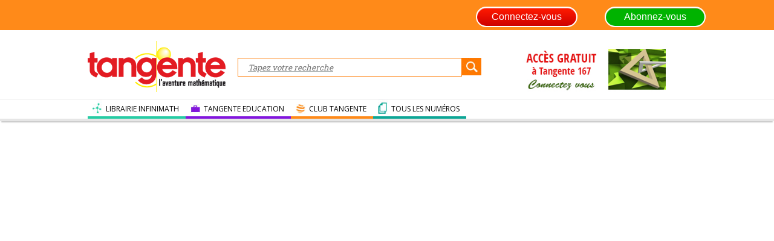

--- FILE ---
content_type: text/html; charset=UTF-8
request_url: https://tangentemag.com/note_de_lecture.php?id=464
body_size: 4937
content:


<!DOCTYPE HTML>
<html lang="fr">
	<head>
	  <meta charset="utf-8">
	  <title>Tangente Mag</title>
	  <link rel="stylesheet" href="style/style.css" type="text/css"/>
	  <link rel="stylesheet" href="style/style_index.css" type="text/css"/>
    <link rel="shortcut icon" type="image/x-icon" href="images/TG.ico" />
    <!-- popup identification-->
    <script type="text/javascript" src="js/jquery-1.11.0.min.js"></script>
    <script type="text/javascript" src="js/jquery.leanModal.min.js"></script>
    <link rel="stylesheet" href="https://netdna.bootstrapcdn.com/font-awesome/4.0.3/css/font-awesome.min.css" />
    <!-- --> 
    
	  <link href='https://fonts.googleapis.com/css?family=Roboto+Slab' rel='stylesheet' type='text/css'>
		<link href='https://fonts.googleapis.com/css?family=Open+Sans:400,600,700' rel='stylesheet' type='text/css'>
		<link href='https://fonts.googleapis.com/css?family=Fjalla+One' rel='stylesheet' type='text/css'>
    
    <link href='https://latex.oncodecogs.com/css/equation-embed.css' rel='stylesheet' type='text/css'>
		<script src="https://latex.oncodecogs.com/js/eq_config.js"></script>
		<script src="https://latex.oncodecogs.com/js/eq_editor-lite-19.js"> </script>
    
    
    <script src="https://code.jquery.com/jquery-1.11.3.min.js"></script>     
    <script type="text/javascript" src="js/header.js"></script>
    <script type="text/javascript" src="js/modernizr.custom.js"></script>
    <script type="text/javascript" src="js/classie.js"></script>
    <script type="text/javascript" src="js/jssor.slider.js"></script>
    <script type="text/javascript" src="js/jssor.core.js"></script>
    <script type="text/javascript" src="js/jssor.utils.js"></script>
    <script type="text/javascript" src="js/load_five_more.js"></script>
    <SCRIPT LANGUAGE=Javascript SRC="js/sorttable.js"> </SCRIPT>
        
    <script src="https://polyfill.io/v3/polyfill.min.js?features=es6"></script>
<script id="MathJax-script" async src="https://cdn.jsdelivr.net/npm/mathjax@3/es5/tex-mml-chtml.js"></script>    
        
    <!-- Facebook Pixel Code  Stéphane Cohen 05/05/2020-->
    <script>
    !function(f,b,e,v,n,t,s)
    {if(f.fbq)return;n=f.fbq=function(){n.callMethod?
    n.callMethod.apply(n,arguments):n.queue.push(arguments)};
    if(!f._fbq)f._fbq=n;n.push=n;n.loaded=!0;n.version='2.0';
    n.queue=[];t=b.createElement(e);t.async=!0;
    t.src=v;s=b.getElementsByTagName(e)[0];
    s.parentNode.insertBefore(t,s)}(window,document,'script',
    'https://connect.facebook.net/en_US/fbevents.js');
     
    fbq('init', '228785235227950');
    fbq('track', 'PageView');
    </script>
    <noscript>
    <img height="1" width="1"
    src="https://www.facebook.com/tr?id=228785235227950&ev=PageView
    &noscript=1"/>
    </noscript>
    <!-- End Facebook Pixel Code -->
    
    <!-- Google Analytics ajout 23/08/2023 -->
    <!-- Google tag (gtag.js) --> 
    <script async src="https://www.googletagmanager.com/gtag/js?id=G-XZGJ9NNSHV"></script> 
    <script> 
        window.dataLayer = window.dataLayer || []; 
        function gtag(){dataLayer.push(arguments);} 
        gtag('js', new Date()); gtag('config', 'G-XZGJ9NNSHV'); 
    </script>
    
    <!-- Fin google Analytics -->
	</head>
	<body>      
  <script>
	$(function(){
	 var shrinkHeader = 100;
	  $(window).scroll(function() {
	    var scroll = getCurrentScroll();
	      if (scroll >= shrinkHeader ) {
	           $('.searchHeader').addClass('shrink'); 
	           document.getElementById("connection").className= "logoTangenteScroll";            
	           document.getElementById("headerSearchBar").className= "searchHeaderFormScroll";
             document.getElementById("aboId").className="hidden";                          
	           document.getElementById("formuleWeb").className= "";                                         
	           document.getElementById("navFull").className= "hidden";             
	           document.getElementById("headerNav").className= "";
             document.getElementById("searchButId").className= "searchButScroll";
             
          }
	        else {
	           $('.searchHeader').removeClass('shrink');
             document.getElementById("connection").className= "";	                          
	           document.getElementById("headerSearchBar").className= "searchHeaderForm";
             document.getElementById("aboId").className="aboNormal"; 	                          
             document.getElementById("formuleWeb").className= "webFormule";                                       
	           document.getElementById("navFull").className= "";              
	           document.getElementById("headerNav").className= "hidden";
             document.getElementById("searchButId").className= "searchBut";
                            
	        }
	  });
	function getCurrentScroll() {
	    return window.pageYOffset;
	    }
	});
  
  function afficher_cacher(id)
  {      
        if(document.getElementById(id).style.visibility=="hidden")
        {
                document.getElementById(id).style.visibility="visible";
                document.getElementById("idCompteButton").className = "compteButtonSelected";
                document.getElementById("idVosArticles").className = "vosArticlesSelected";
        }
        else
        {
                document.getElementById(id).style.visibility="hidden";
                document.getElementById("idCompteButton").className = "compteButton";
                document.getElementById("idVosArticles").className = "vosArticles";
        }
        //return true;
  }
</script>


 <!-- popup identification-->
  <script type="text/javascript">
	//$("#modal_trigger").leanModal({top : 20, overlay : 0.6, closeButton: ".modal_close" });
  $(function(){
        $("#modal_trigger").click(function(){  //Ouvrir la fenetre de connexion avec lien inscription
            $("#modal").css("display", "block");
            return false; 
        });
        
        $("#modal_abo").click(function(){   //Ouvrir la fenetre de connexion avec lien abonnement
            $("#modalabo").css("display", "block");
            return false; 
        });
        
        $("#modal_cnx").click(function(){   //Ouvrir la fenetre de connexion avec lien inscription
            $("#modal").css("display", "block");
            return false; 
        });
              
                              
        $("#modal_close").click(function(){  // fermer la fenêtre de connexion avec lien inscription
            $("#modal").css("display", "none");
            return false; 
        });
        
        $("#modalclose").click(function(){  // fermer la fenêtre de connexion avec lien abonnement
            $("#modalabo").css("display", "none");
            return false; 
        });
        
  });

</script>

<!-- script pour facebook connect  -->

<script>
  // This is called with the results from from FB.getLoginStatus().
  function statusChangeCallback(response) {
    console.log('statusChangeCallback');
    console.log(response);    
    if (response.status === 'connected') {     //Connecté on apelle testAPI      
      RecapAPI();  
    } else if (response.status === 'not_authorized') {
      // The person is logged into Facebook, but not your app.
      document.getElementById('status').innerHTML = 'Please log ' +
        'into this app.';
    } else {
      
      document.getElementById('status').innerHTML = 'Please log ' +
        'into Facebook.';
    }
  }
 
  function checkLoginState() {
    FB.getLoginStatus(function(response) {
      statusChangeCallback(response);
    });
  }

  window.fbAsyncInit = function() {
  FB.init({
    appId      : '1043901595707928',
    cookie     : true,  // enable cookies to allow the server to access 
                        // the session
    xfbml      : true,  // parse social plugins on this page
    version    : 'v2.8' // use graph api version 2.8
  });
  
  FB.getLoginStatus(function(response) {
    statusChangeCallback(response);
  });

  };

  // Load the SDK asynchronously
  (function(d, s, id) {
    var js, fjs = d.getElementsByTagName(s)[0];
    if (d.getElementById(id)) return;
    js = d.createElement(s); js.id = id;
    js.src = "//connect.facebook.net/fr_FR/sdk.js";
    fjs.parentNode.insertBefore(js, fjs);
  }(document, 'script', 'facebook-jssdk'));

  // Here we run a very simple test of the Graph API after login is
  // successful.  See statusChangeCallback() for when this call is made.
  //document.getElementById('status').value =response.email + '&&' + response.first_name + '&&' + response.last_name + '&&' + response.gender;
            
  function RecapAPI() {
    FB.api('/me', {fields: 'name,email, last_name, first_name, gender'},function(response) {
            document.getElementById('email_status').value =response.email;
            document.getElementById('nom_status').value =response.first_name; 
            document.getElementById('prenom_status').value =response.last_name; 
            document.getElementById('genre_status').value =response.gender; 
                      
    });    
  }
  
  function validerForm(){                  
            document.monFormulaire.submit();                
  }
  
  function verif(){
  
        document.reload();
        if(document.getElementById('status').value == ''){
                alert('bouh !');
              return false;
        }else return true;
  }


</script>

<!-- fin script pour facebook connect -->

<script src="https://code.jquery.com/jquery-1.10.2.js"></script> 
 <header id="headerprincipal">  
  
                                         
	<div id="connection" style="background-color:#ff8a19;"> 
     
		<div class="divCenter">	                                                                                            <!--$lien_abo_com-->
             <a id="lienlogo" href="index.php"> </a>
             <div style="float:right;margin:0px 15px 0 15px; font-weight:bold; width:150px;" class=""><a href="https://infinimath.com/librairie/abonnement-tangente-mag.php" target="_blank" ><input type="button" value="Abonnez-vous"  data-rel="popup1" class="ButtonAbonnez" /></a></div> 
                            <!--<a href="#" Onclick="window.open('https://twitter.com/clubtangente','Connexion_twitter','menubar=no, scrollbars=no, top=50, left=150, width=850, height=600')"><img style="float:right; width:40px; margin:-7px 10px 0 10px;" src="images/twitter_picto.png" title="Suivez-nous sur twitter" alt="picto twitter" /></a>
                            <a href="#" Onclick="window.open('https://www.facebook.com/TangenteMag/','Connexion_twitter','menubar=no, scrollbars=no, top=50, left=150, width=850, height=600')"><img style="float:right; width:40px; margin:-7px 10px 0 20px;" src="images/fcb_picto.png" title="Retrouvez-nous sur facebook" alt="picto facebook" /></a>-->
                            		
			<!-- <div id="sessionMenu"> -->
            
                <a id="modal_trigger" href="#modal" class="btn"><input type="button" value="Connectez-vous"  data-rel="popup1" class="ButtonConnexion" /></a></div>                
                <div id="modal" class="popupContainer" style="display:none;">
                    		<header class="popupHeader">
                          			<span class="header_title">Connexion</span>
                          			<span class="modal_close" id="modal_close"><i class="fa fa-times"></i></span>
                    		</header>                    		
                    		<section class="popupBody">                    			
                            		<div class="user_login">                                          
                                  				<form action="connexion.php" method="POST" name="monFormulaire"  id="monForm" >                                          					
                                                  <p><label> Votre email</label> <input name="email" type="text" value=""  /></p>
                                             			<p><br /><label>Mot de passe</label> <input name="mdp" type="password" /><br /></p> 
                                                   <input type="hidden" name="email_fb" id="email_status" size="40"/>  
                                                   <input type="hidden" name="nom_fb" id="nom_status" size="40"/>
                                                   <input type="hidden" name="prenom_fb" id="prenom_status" size="40"/>  
                                                   <input type="hidden" name="genre_fb" id="genre_status" size="40"/>                                                
                                                  <div class="div_valider"><input type="submit" id="btn_sbm" name="Connexion" value="Valider" class="btn_red"></div>
                                                  <div class="div_mdp">Vous avez oublié votre mot de passe ? <br /> <a href="motdepasseoublie.php" style="color:#cc0000; text-decoration:none;">Cliquez ici</a> pour le récupérer.</a></div><br / >
                                          </form>  
                                          <!-- Bouton fbk connect --                                                         
                                                       <fb:login-button scope="public_profile,email" id="fb_btn" data-size="xlarge" style="margin-left: 80px;" onlogin="checkLoginState();validerForm();">
                                                               <input type="submit" name="ok" id="btn_ok" />
                                                       </fb:login-button>
                                                                                                                                                                 
                                         <!-- ** Bouton fbk connect ** -->
                                                  
                                        <br /><br /><div class="div_valider"><a href="verif_mail.php" id="" class="btn_green" style="text-decoration:none;"><span style="font-size:17px">Pas encore inscrit ?</span> 
                                        <br /><span style="font-size:14px;">Créez votre compte</span></a></div>
                                      	<br /> <br /> 
                                                                                                  
                           		</div>                          
                        </section>
            	  </div>                                                                      				
             
                <div id="modalabo" class="popupContainer" style="display:none;">
                    		<header class="popupHeader">
                          			<span class="header_title">réservé aux abonnés</span>
                          			<span class="modal_close" id="modalclose"><i class="fa fa-times"></i></span>
                    		</header>                    		
                    		<section class="popupBody">                    			
                            		<div class="user_login">                                
                                  				<form action="connexion.php" method="POST">    
                                                                                                          <div style="text-align:center; margin:-30px 0 20px 0; font-size:20px; font-weight:bold; color:#CC0000;">Connectez-vous</div>
                                                        <p><label> Votre email</label> <input style="display: block;width: 290px;border-radius: 15px; margin-left: 15px; border: 1px solid #DDD;height: 30px;" name="email" type="email" value=""  /></p>
                                              					<p><br /><label>Mot de passe</label> <input name="mdp" type="password" /><br /></p>
                                                        <div class="div_valider"><input type="submit" name="Connexion" value="Valider" class="btn_red"></div>
                                                        <div class="div_mdp">Vous avez oublié votre mot de passe ? <br /> <a href="mdp_oublie.php" style="color:#cc0000; text-decoration:none;">Cliquez ici</a> pour le récupérer.</a></div><br / >
                                                                                        						<br /><div  class="div_valider" ><a href="https://infinimath.com/librairie/abonnement-tangente-mag.php#abo_ind" target="_blank" class="btn_green" style="text-decoration:none;"><span style="font-size:17px">Pas encore abonné ?</span> <br /><span style="font-size:14px;">Abonnez-vous  </span></a></div>
                                      						<br /> 
                                                                                                              <p style="margin:0 0 15px 150px;"> ou </p>
                                                            <div  class="div_valider" ><a href="https://infinimath.com/librairie/descriptif_livre.php?type=magazines&theme=7&soustheme=22&ref=1810" target="_blank" class="btn_green" style="text-decoration:none;"><span style="font-size:17px">Achetez ce numéro</span> </a></div><br />
                                                                                           				
                                  				</form>				     
                            		</div>                          
                        </section>
            	  </div>
			<!--</div>-->
		<!--</div>-->
	</div>
  <div>
    <div class="divCenter">
      <ul id="compteMenu" style="visibility:hidden;">
        <li><a href="mes_informations.php">Mes informations</a></li>        
        <li><a href="deconnexion.php">Déconnexion</a></li>
      </ul>
    </div>
  </div>
	<div class="searchHeader">
		<div class="divCenter">
			<a id="logoId" class="logoTangente" href="index.php"></a>			
			<form method="POST" action="recherche_articles.php" id="headerSearchBar" class="searchHeaderForm">
				<input type="text" name="searchBar" placeholder="Tapez votre recherche" onFocus="javascript:this.value=''" value=""">				
        <input type="submit" name="rechercher" value="" id="searchButId" class="searchBut" />     
			</form>
			<div id="aboId" class="aboNormal" style="float:left; "><a href='numero.php?id=121'><img src="images/abotest3.jpg" /></a></div>     
		</div> 
	</div>
	<nav id="navFull" class="">
		<div class="divCenter">
			<ul>        
        <a href="https://www.librairie-infinimath.com/" target=_blank><li class="navButtonText" id="passerellesButton"><p>LIBRAIRIE  INFINIMATH</p></li></a>
        <a href="https://www.tangente-education.com" target=_blank><li class="navButtonText" id="dossiersButton"><p>TANGENTE EDUCATION</p></li></a>
        <a href="https://www.tropheestangente.com/Club.php" target=_blank><li  class="navButtonText" id="savoirsButton"><p>CLUB TANGENTE</p></li></a>
        <a href="accueil_numeros2.php" ><li class="navButtonText" id="numerosButton"><p>TOUS LES NUMÉROS</p></li></a>        
			</ul>
		</div>
	</nav>       
  </header>      
  
	


--- FILE ---
content_type: text/css
request_url: https://tangentemag.com/style/style.css
body_size: 11490
content:
@charset "UTF-8";
/* CSS Document */
* {
	padding: 0;
	margin: 0;                                              
}      



/******************* Couleurs articles 04/02/2020 ********************/
.titreDefaut{color: #e58518;} /**/
.intertitreDefaut{color : #7b1d18; text-align:left;} /**/
.legendeDefaut{color : #7b1d18; text-align:center;font-weight:bold;}
.liensDefaut{color :  #7b1d18; cursor:pointer;} /**/
.encadreDefaut{background-color : #ffc535; padding:10px;}

.titreActions{color: #993399;} /**/
.intertitreActions{color : #003399; text-align:left;} /**/
.legendeActions{color : #993399; text-align:center;font-weight:bold;}
.liensActions{color :  #cc0066; cursor:pointer;} /**/
.encadreActions{background-color : #f7d7e7; padding:10px;}
                                    
.titrePasserelles{color: #006633;} /**/
.intertitrePasserelles{color : #006666; text-align:left;} /**/
.legendePasserelles{color : #006633; text-align:center;   font-weight:bold;}
.liensPasserelles{color :  #114f2c; cursor:pointer;} /**/
.encadrePasserelles{background-color : #c4f9a9; padding:10px;}

.titreSavoirs{color: #cc9900;} /**/
.intertitreSavoirs{color : #990033; text-align:left;} /**/
.legendeSavoirs{color : #cc6600; text-align:center;   font-weight:bold;}
.liensSavoirs{color :  #ff6633; cursor:pointer;} /**/
.encadreSavoirs{background-color : #FFFCC8; padding:10px;}

.titreHistoires{color:  #0066cc;} /**/
.intertitreHistoires{color : #663366; text-align:left;} /**/
.legendeHistoires{color : #336699; text-align:center;   font-weight:bold;}
.liensHistoires{color :  #3399cc; cursor:pointer;} /**/
.encadreHistoires{background-color : #a5f1ff; padding:10px; } 
                               /*border:solid 1px #0066cc; margin:auto; width:500px; margin-top:20px; margin-bottom:20px;*/

/*.intertitreDefaut{color: #196ea0;}  */
/**********************************************************************/


/**********************************************************************************/
/*                           popup connexion                                     */
/********************************************************************************/                                                  
 
@import url(http://fonts.googleapis.com/css?family=Source+Sans+Pro:400,700,700italic,400italic);
/*body {font-family: 'Source Sans Pro', sans-serif; font-size: 14px; color: #666;}*/

.popupContainer{
	position:absolute;
	width:330px; margin:auto;
	height: auto;
	left:49%;
	top:37px;
  height : auto;
	background: #FFF; border:solid 3px #cc0000; border-radius:17px;   
}
.popupContainerPort{
	position:absolute;  
	width:330px; margin:auto;
	height: auto;
	left:49%;
	top:37px;
  height : auto;
	background: #FFF; border:solid 3px #cc0000; border-radius:17px;   
}

#modal_trigger {display:block;}
.div_valider{width:325px; text-align:center; margin:auto;}
.div_mdp{width:245px; margin:auto; font-size:13px;}       
.btn_red {	                                                             
    	width:250px; text-align:center;
      background-color:#cc0000;    
    	border-radius:15px;    	
    	display:inline-block;
    	cursor:pointer;
    	color:#ffffff;
    	font-family:Arial;
    	font-size:20px;
    	padding:8px;
    	text-decoration:none;
      margin:auto;
    	//margin:10px 0 0 27px;
}

.btn_green {
    	width:240px; text-align:center;
      background-color:#00b300;    	
    	border-radius:15px;    	
    	display:inline-block;
    	cursor:pointer;
    	color:#ffffff;
    	font-family:Arial;
    	font-size:16px;
    	padding:7px 10px;
    	text-decoration:none;
      margin:auto;
    	/*margin:10px 0 0 40px;*/
}

.btn_vert {
    	text-align:center;
      -moz-box-shadow:inset 0px 1px 0px 0px #00b300;
    	-webkit-box-shadow:inset 0px 1px 0px 0px #00b300;
    	box-shadow:inset 0px 1px 0px 0px #00b300;
    	background:-webkit-gradient(linear, left top, left bottom, color-stop(0.05, #00b300), color-stop(1, #00b300));
    	background:-moz-linear-gradient(top, #00b300 5%, #00b300 100%);
    	background:-webkit-linear-gradient(top, #00b300 5%, #00b300 100%);
    	background:-o-linear-gradient(top, #00b300 5%, #00b300 100%);
    	background:-ms-linear-gradient(top, #00b300 5%, #00b300 100%);
    	background:linear-gradient(to bottom, #00b300 5%, #00b300 100%);	
    	background-color:#00b300;
    	-moz-border-radius:17px;
    	-webkit-border-radius:17px;
    	border-radius:17px;
    	cursor:pointer;
    	color:#ffffff;
    	font-family:Arial;
    	font-size:16px;
    	padding:7px 5px;
    	text-decoration:none;
      margin:auto;
    	/*margin:10px 0 0 40px;*/
}

/*
.btn_vert {
	-moz-box-shadow:inset 0px 1px 0px 0px #f29c93;
	-webkit-box-shadow:inset 0px 1px 0px 0px #f29c93;
	box-shadow:inset 0px 1px 0px 0px #f29c93;
	background:-webkit-gradient(linear, left top, left bottom, color-stop(0.05, #fe1a00), color-stop(1, #ce0100));
	background:-moz-linear-gradient(top, #fe1a00 5%, #ce0100 100%);
	background:-webkit-linear-gradient(top, #fe1a00 5%, #ce0100 100%);
	background:-o-linear-gradient(top, #fe1a00 5%, #ce0100 100%);
	background:-ms-linear-gradient(top, #fe1a00 5%, #ce0100 100%);
	background:linear-gradient(to bottom, #fe1a00 5%, #ce0100 100%);	
	background-color:#fe1a00;
	-moz-border-radius:17px;
	-webkit-border-radius:17px;
	border-radius:17px;
	border:2px solid #ffffff;
	display:inline-block;
	cursor:pointer;
	color:#ffffff;
	font-family:Arial;
	font-size:16px;
	padding:6px 24px;
	text-decoration:none;
	margin:-22px 0 0 -35px; 
}
 */


/* Popup Styles*/
.popupHeader {
     width:290px;
     padding:10px 20px;
     margin : 0 0 40px 0;
     font-size:18px; 
     text-transform: uppercase; 
     text-align:center; 
     color:#cc0000; 	      
     border-radius:17px;
     position:relative;       
     border-bottom:1px solid #DDD; 
     font-weight:bold;
}

.popupHeader .modal_close {position: absolute; right: 0; top:0; padding:10px 15px; cursor: pointer; color:#aaa; font-size:16px; border-radius:17px;}

.popupBody {padding: 0 0 0 15px;}

/*.div_identifiant {clear:both; width:280px; border:solid; height:120px;}
.action_btns {clear:both; overflow: hidden; margin : 50px 0 0 0; width:290px; border :solid;}*/
.action_btns .btn  {display: block;}

/* User Login Form */
.user_login {display: block; }  
.user_login label {display: block; margin-bottom:5px;}
.user_login input[name="email"]{display: block; width:290px; border:1px solid #DDD; color:#666; border-radius: 15px; margin-left:15px; height:39px;}
.user_login input[type="password"] {display: block; width:280px; border:1px solid #DDD; color:#666; border-radius: 15px; margin-left:15px;  min-height:30px;}
.user_login input[type="checkbox"] {float:left; margin-right:5px;}
.user_login input[type="checkbox"]+label {float:left;}
.user_login label{margin-left:18px;}
.user_login .checkbox {margin-bottom: 10px; clear: both; overflow: hidden;}
.forgot_password {display:block; margin: 20px 0 10px; clear: both; overflow: hidden; text-decoration: none; color:#ED6347;}

/* User Register Form */
.user_register {display: none;}
.user_register label {display: block; margin-bottom:5px;}
.user_register input[type="text"], .user_register input[type="email"], .user_register input[type="password"] {display: block; width:90%; padding: 10px; border:1px solid #DDD; color:#666;}
.user_register input[type="checkbox"] {float:left; margin-right:5px;}
.user_register input[type="checkbox"]+label {float:left;}

.user_register .checkbox {margin-bottom: 10px; clear: both; overflow: hidden;}
.div_centre{ width:200px; margin:auto; text-align:center;}
 

.div_title_white{
      color:white;
      font-weight:bold;
      font-size:20px;
}

.div_title_black{
      color:black;
      font-weight:bold;
      font-size:23px;
      font-family: 'Open Sans', sans-serif;
}

/************************************************************************************/
/*                                   GENERAL                                        */
/************************************************************************************/
*:focus {
    outline: none;
}
a:link, a:visited, a:hover, a:active {
	outline:none
} 
a {
	color: inherit;
}

#wrap{
	margin: 223px auto 0;                           
	width: 990px;
  
}

#wrapsol{
	margin: 205px auto 0;                           
	width: 990px;
}

.spacer {
	clear: both;
	float: none;
  margin: 0 !important;
}
h1, h2, h3 {
	font-family: 'Open Sans', sans-serif;
}
p {
	font-family: 'Open Sans', serif;
}
.noMargin{
 margin: 0 !important;
}
.marginTopTen {
	margin-top: 10px !important;
}
.marginTopTwenty {
  margin-top: 20px;
}
.marginTopsixty {
	margin-top: 65px;
}
.leftMarg {
	margin-left: 270px !important;
}
.h2Black {
	color: black !important;
	font-weight: normal;
}
.floatRight {
	float: right !important;
}
.floatLeft {
  float: left;
}
.noMargin {
	margin: 0 !important;
}
.width420 {
	width: 420px;
}
.underline:hover {
	text-decoration: underline !important;
}
.underlineP:hover > p {
	text-decoration: underline;
}
.underlineH3:hover > h3 {
	text-decoration: underline;
}
.underlineH4:hover > h4 {
	text-decoration: underline;
}
.underlineH2:hover > h2 {
	text-decoration: underline;
}
.underlineDivH2:hover > div h2 {
	text-decoration: underline;
}
.hidden {
	visibility: hidden;
	width: 0;
	height: 0;
}
.marginTopAside {
  margin-top: 65px;
}
/************************************************************************************/
/*                                   HEADER                                         */
/************************************************************************************/

/*** Bouton connection ***/

.ButtonAbonnez {
	-moz-box-shadow:inset 0px 1px 0px 0px #f29c93;
	-webkit-box-shadow:inset 0px 1px 0px 0px #f29c93;
	box-shadow:inset 0px 1px 0px 0px #f29c93;
	background:-webkit-gradient(linear, left top, left bottom, color-stop(0.05, #00b300), color-stop(1, #00b300));
	background:-moz-linear-gradient(top, #00b300 5%, #00b300 100%);
	background:-webkit-linear-gradient(top, #00b300 5%, #00b300 100%);
	background:-o-linear-gradient(top, #00b300 5%, #00b300 100%);
	background:-ms-linear-gradient(top, #00b300 5%, #00b300 100%);
	background:linear-gradient(to bottom, #00b300 5%, #00b300 100%);	
	background-color:#00b300;
	-moz-border-radius:17px;
	-webkit-border-radius:17px;
	border-radius:17px;
	border:2px solid #ffffff;
	display:inline-block;
	cursor:pointer;
	color:#ffffff;
	font-family:Arial;
	font-size:16px;
	padding:6px 24px;
	text-decoration:none;
	margin : 0px 0 0 30px; 
  padding:6px 30px;
}

.ButtonAbonnezPort {
	-moz-box-shadow:inset 0px 1px 0px 0px #f29c93;
	-webkit-box-shadow:inset 0px 1px 0px 0px #f29c93;
	box-shadow:inset 0px 1px 0px 0px #f29c93;
	background:-webkit-gradient(linear, left top, left bottom, color-stop(0.05, #00b300), color-stop(1, #00b300));
	background:-moz-linear-gradient(top, #00b300 5%, #00b300 100%);
	background:-webkit-linear-gradient(top, #00b300 5%, #00b300 100%);
	background:-o-linear-gradient(top, #00b300 5%, #00b300 100%);
	background:-ms-linear-gradient(top, #00b300 5%, #00b300 100%);
	background:linear-gradient(to bottom, #00b300 5%, #00b300 100%);	
	background-color:#00b300;
	-moz-border-radius:17px;
	-webkit-border-radius:17px;
	border-radius:17px;
	border:2px solid #ffffff;
	display:inline-block;
	cursor:pointer;
	color:#ffffff;
	font-family:Arial;
	font-size:13px;
  width:120px;
	padding:6px 20px;
	text-decoration:none;
	/*margin:-22px 0 0 -35px; 
  padding:6px 30px;*/
}


.ButtonConnexion {
	-moz-box-shadow:inset 0px 1px 0px 0px #f29c93;
	-webkit-box-shadow:inset 0px 1px 0px 0px #f29c93;
	box-shadow:inset 0px 1px 0px 0px #f29c93;
	background:-webkit-gradient(linear, left top, left bottom, color-stop(0.05, #fe1a00), color-stop(1, #ce0100));
	background:-moz-linear-gradient(top, #fe1a00 5%, #ce0100 100%);
	background:-webkit-linear-gradient(top, #fe1a00 5%, #ce0100 100%);
	background:-o-linear-gradient(top, #fe1a00 5%, #ce0100 100%);
	background:-ms-linear-gradient(top, #fe1a00 5%, #ce0100 100%);
	background:linear-gradient(to bottom, #fe1a00 5%, #ce0100 100%);	
	background-color:#fe1a00;
	-moz-border-radius:17px;
	-webkit-border-radius:17px;
	border-radius:17px;
	border:2px solid #ffffff;
	display:inline-block;
	cursor:pointer;
	color:#ffffff;
	font-family:Arial;
	font-size:16px;
	padding:6px 24px;
	text-decoration:none;
	margin:0x 0 0 -35px; 
}
.ButtonConnexion:hover {
	background:-webkit-gradient(linear, left top, left bottom, color-stop(0.05, #ce0100), color-stop(1, #fe1a00));
	background:-moz-linear-gradient(top, #ce0100 5%, #fe1a00 100%);
	background:-webkit-linear-gradient(top, #ce0100 5%, #fe1a00 100%);
	background:-o-linear-gradient(top, #ce0100 5%, #fe1a00 100%);
	background:-ms-linear-gradient(top, #ce0100 5%, #fe1a00 100%);
	background:linear-gradient(to bottom, #ce0100 5%, #fe1a00 100%);
	background-color:#ce0100;
  text-decoration:underline;
  color:white;
}
.ButtonConnexion:active {
	position:relative;
	top:1px;
}



.ButtonConnexionPort {
	-moz-box-shadow:inset 0px 1px 0px 0px #f29c93;
	-webkit-box-shadow:inset 0px 1px 0px 0px #f29c93;
	box-shadow:inset 0px 1px 0px 0px #f29c93;
	background:-webkit-gradient(linear, left top, left bottom, color-stop(0.05, #fe1a00), color-stop(1, #ce0100));
	background:-moz-linear-gradient(top, #fe1a00 5%, #ce0100 100%);
	background:-webkit-linear-gradient(top, #fe1a00 5%, #ce0100 100%);
	background:-o-linear-gradient(top, #fe1a00 5%, #ce0100 100%);
	background:-ms-linear-gradient(top, #fe1a00 5%, #ce0100 100%);
	background:linear-gradient(to bottom, #fe1a00 5%, #ce0100 100%);	
	background-color:#fe1a00;
	-moz-border-radius:17px;
	-webkit-border-radius:17px;
	border-radius:17px;
	border:2px solid #ffffff;
	display:inline-block;
	cursor:pointer;
	color:#ffffff;
	font-family:Arial;
	font-size:13px;
	padding:6px 10px;
	text-decoration:none;
	margin:15px 0 0 0px; 
  /*position:absolute;
  top: 79%;
	left:90%;*/
}
.ButtonConnexionPort:hover {
	background:-webkit-gradient(linear, left top, left bottom, color-stop(0.05, #ce0100), color-stop(1, #fe1a00));
	background:-moz-linear-gradient(top, #ce0100 5%, #fe1a00 100%);
	background:-webkit-linear-gradient(top, #ce0100 5%, #fe1a00 100%);
	background:-o-linear-gradient(top, #ce0100 5%, #fe1a00 100%);
	background:-ms-linear-gradient(top, #ce0100 5%, #fe1a00 100%);
	background:linear-gradient(to bottom, #ce0100 5%, #fe1a00 100%);
	background-color:#ce0100;
  text-decoration:underline;
  color:white;
}
.ButtonConnexionPort:active {
	/*position:relative;
	top:1px;*/
  
}

/************************/


header {
	font-family: 'Roboto Slab', serif;
	position: fixed;
	width: 100%;
	top: 0;
	z-index: 100;
  background: white;
}
nav {
	height: 32px;
	box-shadow: 0 4px 2px -2px #c8c8c8;
}

#navFullHaut {
	background-color: white;
	border-bottom: 4px solid #e6e6e6;
	height: 28px;
  width:700px;
  margin:0 0 0 274px;
}
#navFullHaut ul li {
	float: left;
	list-style: none;
	padding: 7px 11px 4px 30px;
}

#navFull {
	background-color: white;
	border-bottom: 4px solid #e6e6e6;
	//height: 28px;
}
#navFull ul li {
	float: left;
	list-style: none;
	padding: 7px 11px 4px 30px;
}
nav ul li a {
 	text-decoration: none;
 	color: black;
}
.navButton {
	width: 32px;
	height: 29px;
	transition: width 0.5s;
	overflow: hidden;
}
.navButton p {
	visibility: hidden;
	margin-left: 33px;
	margin-top: 7px;
	font-family: 'Open Sans', sans-serif;
	font-size: 12px;
	color: white;
}
.navButton:hover {
	width: 160px;
}
.navButton:hover > p {
	visibility: visible;
}
.navButtonText p {
	font-family: 'Open Sans', sans-serif;
	font-size: 12px;
}
.navButtonText:hover {
	color: white;
}

#dossiersButton {
	border-bottom: 4px solid #8216dd;
	background: url(../images/picto_dossiers.jpg) no-repeat;
}
#dossiersButton:hover {
	background: url(../images/picto_dossiers_hover.png) #8216dd no-repeat ;
}
#savoirsButton {
	border-bottom: 4px solid #ff8a19;
	background: url(../images/picto_savoirs.jpg) no-repeat;
}
#savoirsButton:hover {
	background: url(../images/picto_savoirs_hover.png) #ff8a19 no-repeat;
}
#enbrefButton {
	border-bottom: 4px solid #96ff00;
	background: url(../images/picto_en_bref.jpg) no-repeat;
}
#enbrefButton:hover {
	background: url(../images/picto_en_bref_hover.png) #96ff00 no-repeat;
}
#histoiresButton {
	border-bottom: 4px solid #5fe3ff;
	background: url(../images/picto_histoires.jpg) no-repeat;
}
#histoiresButton:hover {
	background: url(../images/picto_histoires_hover.png) #5fe3ff no-repeat;
}
#actionsButton {
	border-bottom: 4px solid #ff174e;
	background: url(../images/picto_actions.jpg) no-repeat;
}
#actionsButton:hover {
	background: url(../images/picto_actions_hover.png) #ff174e no-repeat;
}
#passerellesButton {
	border-bottom: 4px solid #27cca4;
	background: url(../images/picto_passerelles.jpg) no-repeat;
}
#passerellesButton:hover {
	background: url(../images/picto_passerelles_hover.png) #27cca4 no-repeat;
}
#problemesButton {
	border-bottom: 4px solid #ffda48;
	background: url(../images/picto_problemes.jpg) no-repeat;
}
#problemesButton:hover {
	background: url(../images/picto_problemes_hover.png) #ffda48 no-repeat;
}
#numerosButton {
	border-bottom: 4px solid #0da696;
	background: url(../images/picto_numeros.jpg) no-repeat;
}
#numerosButton:hover {
	background: url(../images/picto_numeros_hover.png) #0da696 no-repeat;
}
#notesButton {
	border-bottom: 4px solid #048743;
	background: url(../images/picto_notes_de_lecture.png) no-repeat;
}
#notesButton:hover {
	background: url(../images/picto_notes_de_lecture_hover.png) #048743 no-repeat;
}
#logoHome {
	float: left;
	width: 89px;
	height: 32px;
	background: url(../images/logo_tangente.png); 
}
#topbar {
	height: 25px;
	width: 100%;
	background-color: black;
}
#topbar div {
	padding: 0 15px;
}
#topbar div a {
	color: white;
	font-size: 12px;
}
#topbar div p {
	float: left;
	font-size: 12px;
	color: white;
	padding-top: 3px;
}
#subscription {
	float: right;
	color : black !important;
	text-decoration: none;
	padding: 4px 15px 4px;
	background-image:linear-gradient(#fec446, #e6ab2e);
}
#subscription:hover {
	background-image: none;
	background-color: #ffcc00;
}
#connection {
	font-size: 14px;
	height: 40px; /*24px*/
	padding-top: 5px;
	width: 100%;
  border-top: 4px solid #ff8a19;
	border-bottom: 1px solid #ff8a19;
	background-color: white;
}
.divCenter {
	border:none; 
  width: 990px; 
  /*padding-top:5px;*/ 
  margin:auto; 
  text-align:right;
}
#connection div div:last-child {
	float: right;
  margin-top:7px;
}
#connection div a {
	color: #ffffff;
	text-decoration: none;
	margin-top: 2px;
  //float:right;
} 

.compteButton {
  background: url(../images/compte_arrow.png) no-repeat right;
  padding: 2px 30px 5px 8px;
  cursor: pointer;
  margin-left: -3px;
  border-left: 1px solid #fff;
  border-right: 1px solid #fff;
  border-top: 1px solid #fff;
  border-bottom: 1px solid #cdcdcd;
  background-color: #fff; 
}
.compteButtonSelected {
  background: url(../images/compte_arrow.png) no-repeat right #fff;
  padding: 2px 30px 5px 8px;
  border-top: 1px solid #cdcdcd;
  border-right: 1px solid #cdcdcd;
  border-left: 1px solid #cdcdcd;
  border-bottom: 1px solid #fff;
  margin-left: -4px;
  cursor: pointer;
  background-color: #fff;
  z-index: 10;
}
#compteMenu {
  float: right;
  font-size: 13px;
  list-style: outside none none;
  width: 189px;
  background: white;
  -webkit-border-radius: 5px;
  -webkit-border-top-right-radius: 0;
  -moz-border-radius: 5px;
  -moz-border-radius-topright: 0;
  border-radius: 5px;
  border-top-right-radius: 0;
  border: 1px solid #cdcdcd;
  z-index: 10;
  margin-top: -1px;
  position: absolute;
  margin-left: 769px;     
}
#compteMenu li {
  padding: 10px 15px 10px 15px;
  border-bottom: 1px solid #cdcdcd;
}
#compteMenu li a {
  text-decoration: none;  
}
#compteMenu li a:hover {
  text-decoration: underline;  
}
#sessionMenu {
  float: right;
}
#sessionMenu a:hover {
  text-decoration: underline;
}
.profil {
  border-right: 1px solid #cdcdcd;
  padding-right: 8px;
}
.inscription {
	margin-left: 5px;
}
.inscription:hover {
	text-decoration: underline;
}
.vosArticlesSelected {
  margin-left: 5px;
  padding-right: 10px;
}
.vosArticles {
  margin-left: 5px;
  border-right: 1px solid #cdcdcd;
  padding-right: 8px;
}

#connection div p {
	float: left;
	color: #7d7d7d;
}

#connection div form {
	color: #7d7d7d;
}

#connection div form input[type="email"], placeholder{
	border: solid 1px #7d7d7d;
  color: #7d7d7d;
}

#connection div img {
	float: left;
	margin-left: 5px;
}

#connection div img:nth-child(4) {
	margin-right: 20px;
}

#connectionButton {
	background-color: #f5f5f5;
	padding-bottom: 2px;
    padding-left: 10px;
    padding-right: 10px;
	border-radius: 3px;
	border: 1px solid #7d7d7d;
	margin-left: 15px;
}

#connectionButton:hover {
	color: #f5f5f5;
	background-color: #7d7d7d;
}
.searchHeader.shrink {
  height: 29px;
  -webkit-transition: height 0.3s;
	-moz-transition: height 0.3s;
	transition: height 0.3s;
	border-bottom: 4px solid #e6e6e6;
	box-shadow: 0 4px 2px -2px #c8c8c8;
	background-color: white;
  display:none;
}



.searchHeader {
	height: 114px; /*130*/
	border-bottom: 1px solid #e6e6e6; 
}
.searchHeaderForm {
	margin-top: 46px;
	margin-left: 20px;
	float: left;
}
.searchHeaderForm input[type=text] {
	height: 29px;
	width: 353px;
	border: 1px solid #ff7900;
	color: #a3abab;
	text-decoration: underline;
	font-style: italic;
	font-family: 'Roboto Slab', serif;
	padding-left: 16px;
	float: left;
}
.searchHeaderForm input[type=submit], .searchBut {
	height: 31px;
	width: 32px;
	color: white;
	border: none;
	float: left;
	background: url(../images/picto_search.jpg) no-repeat;
	cursor: pointer;
}
.webFormule {
	background: url("../images/formule_web.png") repeat scroll 0 0 rgba(0, 0, 0, 0);   
  color: #ffffff;
  float: right;
  font-family: "Fjalla One",sans-serif;
  font-size: 18px;
  height: 107px;
  line-height: 20px;
  margin-left: 35px;
  position: relative;
  text-decoration: none;
  width: 210px;  
  z-index: -1;
}
#searchHeader a span {
	font-size:14px;
}
#slideshow {
	background-color: #FF0000;
  height: 325px;
  margin: -34px 15px 40px;
}
.header {
	margin: 0 auto;
	width: 960px;
}
.header ul {
	float: left;
}
.header form {
	float: right;
	padding: 6px 5px;
	border-left: 2px solid #e6e6e6;
	border-right: 2px solid #e6e6e6;
}
.header form input {
	color: #7d7d7d;
	padding: 1px;
	text-decoration: underline;
	background-color: #e6e6e6;
	border: none;
}
#search {
	height: 20px;
	width: 20px;
	background: url(../images/wen.png);
	cursor: pointer;
}
.logoTangente {
	margin-top: 18px;
  /*margin-left:100px;*/
	width: 228px;
	height: 85px;
	background: url("../images/logo_tangente_full.png") no-repeat;
	float: left;
	-webkit-transition: width 0.3s;
	-moz-transition: width 0.3s;
	transition: width 0.3s;
}
/*HEADER SCROLL*/

#navScroll {
	border-bottom: 3px solid #e6e6e6;
	height: 29px;
}
#navScroll ul {
	float: left;
}
#navScroll ul li {
	float: left;
	list-style: none;
}
.searchHeaderFormScroll {
	float: right;
}
.searchHeaderFormScroll input[type=text] {
	background-color: #E6E6E6;
  border: medium none;
  float: left;
  margin-top: 5px;
  padding: 4px 12px;
  width: 166px;
  height: 18px;
  color: #888888;
  font-size: 11px;
   display:none;
}
.searchHeaderFormScroll input[type=submit],  .searchButScroll {
	background: url("../images/picto_search_white.jpg") no-repeat scroll 0 0 rgba(0, 0, 0, 0);
  border: 4px solid #e6e6e6;
  cursor: pointer;
  float: right;
  height: 18px;
  margin-top: 5px;
  padding: 1px;
  width: 26px;
  display:none;
}

.connectionScroll{
	background: url("../images/logo_tangente_full.png") no-repeat ;
}

#lienlogo{
  float:left; margin:10px 555px -30px 0; width:400px; height: 23px; border:0;

}

.logoTangenteScroll {		
	background: url("../images/logo_tangente_full.png") no-repeat;
  background-size: 175px;
  background-position:26% 50%;
	-webkit-transition: width 0.3s;
	-moz-transition: width 0.3s;
	transition: width 0.3s;   
  
} 


#headerNav, #headerNav li {
	float: left;
}
/************************************************************************************/
/*                                 SLIDESHOW                                        */
/************************************************************************************/
.jssorb05 div, .jssorb05 div:hover, .jssorb05 .av {
    background: url(../img/slider/b05.png) no-repeat;
    overflow: hidden;
    cursor: pointer;
}

.jssorb05 div {
    background-position: -7px -7px;
}

.jssorb05 div:hover, .jssorb05 .av:hover {
    background-position: -37px -7px;
}

.jssorb05 .av {
    background-position: -67px -7px;
}

.jssorb05 .dn, .jssorb05 .dn:hover {
    background-position: -97px -7px;
}
.jssora12l, .jssora12r, .jssora12ldn, .jssora12rdn {
    position: absolute;
    cursor: pointer;
    display: block;
    background: url(../img/slider/a12.png) no-repeat;
    overflow: hidden;
}
.jssora12r {
    background-position: -74px 0px;
}
.jssora12l {
    background-position: -16px 0px;
}

.jssora12l:hover {
    background-position: -136px 0px;
}

.jssora12r:hover {
    background-position: -194px 0px;
}

.jssora12ldn {
    background-position: -256px 0px;
}

.jssora12rdn {
    background-position: -315px 0px;
}
/************************************************************************************/
/*                                   CONTENT                                        */
/************************************************************************************/


#leftbar {
	float: left;
	width: 630px;
	margin: 0 15px 15px 15px;
}

#leftbarId {
	float: left;
	width: 730px;
	margin: 0 15px 15px 15px;
}

#leftbarNumero {
	float: left;
	width: 550px;
	margin: 0 15px 15px 15px;
}

.lesnumeros{
width:500px;
}

#leftbar span {
font-family: 'Open Sans';
  font-size: 15px !important;
  font-weight: lighter;
}
#leftbarHigh {
	float: left;
	width: 683px;
	margin: 0 15px 15px 15px;
}
#leftbarHigh h1 {
	font-size: 22px;
	margin-bottom: 10px;
}
#leftbarHigh div h2 {
	color: #196ea0;
	text-transform: uppercase;
	font-size: 18px;
}
#leftbar article {
font-family: 'Open Sans';
  font-size: 15px;
  font-weight: lighter;
}
#leftbar article, #leftbarHigh article {
	margin-top: 15px;
}
#leftbar article h2, #leftbarHigh article h2 {
	/*color: #196ea0;*/
	font-size: 22px;
	font-family: 'Open Sans', sans-serif;
	text-transform: none;
	font-weight: lighter;
	margin-bottom: 15px;
}

/*
#leftbar article img {
  max-width:600px;
  margin-bottom: -5px;
  margin-top: 10px;
  margin:auto;
}
*/

#ImgDos {
  width:auto;
  height:auto;    
  max-width: 630px; 
	max-height: 313px;
}
#leftbarHigh article img {
	margin-top: 15px;
	margin-bottom: 15px;
 
}
#leftbarHigh article p {
	margin-top: 15px;
	margin-bottom: 15px;
font-family: 'Open Sans';
  font-size: 15px;
  font-weight: lighter;
}

#leftbar article p{
	font-family: 'Open Sans';
  font-size: 15px;
  font-weight: lighter;
  line-height: 190%;
  text-align:justify;
}

#leftbar article p img[src^=img], #leftbar article p img[src^='..'], #leftbar article p img[src$='jpg'], #leftbar article p img[src$='jpeg']{             
    text-align:center;
    display:block;
    margin:auto;
}

aside {
	float: right;
	width: 300px;
	margin: 0 15px 15px 15px;
}

/**** puce ****/

ul, li{
list-style-type: none;
}

li[title="me"]:before, li[title="rm"]:before, li[title="nv"]:before, li[title="ndl"]:before{   
  	float:left;
    margin-right:10px;
    content: "\A4 \ "; /* caractere ISO 10646 */
}



#leftBarLow {
	margin-left: 0 !important;
  width: 260px;
}
#leftBarLow div {
	border-left: 1px solid black;
	padding-left: 10px;
	margin-bottom: 20px;
}
#leftBarLow img {
	float: left;
	margin-top: -20px;
  margin-bottom:-17px;
}
#leftBarLow h1 {
  font-size: 18px;
  margin-bottom: 6px;
}
#leftBarLow h4 {
	color: #196ea0;
  /*float: right; */
  font-family: "Open Sans",sans-serif;
  font-size: 14px;
  font-weight: normal;
  line-height: 21px;
}

#leftBarLow h4:hover {
  text-decoration:underline;
}

#leftBarLow div div {
  border: none !important;
  padding:0 !important;
	font-size: 14px;
	float: left;
	margin: 10px 0;
  min-width: 240px;
}
#leftBarLow div div p {
	font-size: 14px;
	float: left;
}
#leftBarLow ul {
	margin-left: 15px;
	font-family: 'Open Sans';
  font-size: 13px !important;
  font-weight: lighter;
  margin-bottom: 8px;
}
#leftBarLow ul li a {
	text-decoration: none;
	color: inherit;
}
#magNumber {
	margin-left: 120px;
	color: #ff8a19;
	font-family: 'Open Sans', sans-serif;
}
.leftText, .rightText {
	margin-top: 30px;
}
.leftText img {
	float: right;
}
.leftText p {
	float: left;
	width: 380px;
	margin-bottom: 0 !important;
}
.rightText p {
	float: right;
	width: 380px;
}
.lastText {
	color: #196ea0;
}
#social {
	height: 30px;
	border-top: 2px solid #e6e6e6;
	border-bottom: 2px solid #e6e6e6;
}
#social ul {
	float: left;
	margin: 5px 0 0;
}
#social ul li:first-child {
	margin-left: 10px;
	margin-right: 71px;
}
#social ul li img {
	margin: 0;
}
#references {
	margin-bottom: 30px; 
  font-style:normal;
  text-align:left;
}
#references h2 {
	color: black !important;
	text-transform: uppercase !important;
	font-size: 18px !important;
	font-weight: bold !important;
}
#references ul {
	font-family: 'Open Sans';
  font-size: 15px !important;
  font-weight: lighter;
	font-style: italic;
	margin: 0;
}
#references ul li {
	float: left;
	width: 430px;
}
#references ul a {
	float: right;
	color: #026bce;
}
#references p {
	/*min-width: 460px;*/
  line-height:190%;
}
#sameFolder {
	padding-top: 22px;
	margin-top: 30px;
	height: 355px;
	width: 100%;
	border-top: 4px dotted #c8c8c8;
}
#sameFolder h2 {
	color: black !important;
	text-transform: uppercase !important;
	font-size: 18px !important;
	font-weight: bold !important;
}
.articleSameFolder {
	float: left;
	width: 196px;
	height: 275px;
	margin-right: 21px;
	text-decoration: none;
}
.articleSameFolder:last-child {
	margin-right: 0;
}
.passerelle {
	width: 105px;
	height: 21px;
	background: url("../images/passerelle.png") no-repeat;
	z-index: 5;
	position: absolute;
}
.articleSameFolder img {
	margin: 0 !important;
}
.articleSameFolder h3 {
	font-family: 'Open Sans', sans-serif;
	font-weight: bold;
	font-size: 20px;
	color: #196ea0;
}
.commentsSameFolder {
	background: url("../images/commentaires.png") no-repeat 0 4px;
    color: #7D7D7D;
    float: right;
    font-size: 13px;
    margin-right: 18px;
    margin-top: -34px;
    padding-left: 17px;
}
.commentsSameFolder2 {
	background: url("../images/commentaires.png") no-repeat 0 4px;
    color: #7D7D7D;
    float: right;
    font-size: 13px;
    padding-left: 17px;
    margin-top: -18px;
}
.articleSameFolder p {
	color: #7d7d7d;
	font-size: 12px !important;
}
#comments {
	border-top: 2px solid #ffc700;
	margin-top: 90px;
	padding-top: 20px;
}
#comments h2 {
	color: black !important;
	font-weight: bold !important;
	font-size: 20px !important;
	width: 200px;
	float: left;
}
#comments h2 span {
	color: #7d7d7d;
	font-weight: lighter;
	margin-left: 5px;
}
#react {
	float: right;
	text-decoration: none;
	background-color: #ffc700;
	color: black;
	padding: 2px 10px;
	border-radius: 8px;
}
.answer {
	margin-top: 15px;
	padding-left: 30px;
}
.comment, .answer, .comment p, .answer p {
	float: left;
	margin: 0 !important;
	padding-top: 10px;

}
.nameUser {
	font-size: 14px;
	font-weight: bold;
}
.dateHour, .date, .hour {
	color: #7d7d7d;
	font-size: 13px;
	margin-left: 7px;
	margin-right: 7px;
}
.answerButton {
	margin-top: 10px;
	float: left;
	text-decoration: none;
	background-color: #e5e5e5;
	color: black;
	padding: 2px 10px;
	border-radius: 8px;
}
#focus {
    padding: 15px;
    width: 270px;
	background-color: #f5f5f5;
	border: 1px solid #c8c8c8;
}
#focus h3 {
	font-family: 'Open Sans', sans-serif;
	font-size: 18px;
	float: left;
	margin-bottom: 7px;
}
#focus ul {
	list-style: none;
}
#buttonCloseFocus {
	height: 22px;
	width: 22px;
	float: right;
}
.innerFocus:first-child {
	margin-top: 10px;
}
.innerFocus {
	margin-bottom: 10px;
}
.innerFocus p {
	font-family: 'Open Sans',sans-serif;
    font-size: 15px;
    padding-left: 25px;
}
.buttonFocus {
	float: left;
	margin-right: 15px;
	background: url(../images/button_focus.png) no-repeat;
	background-position: left;
	color: inherit;
	text-decoration: none;
	padding-left: 25px;
	margin-top: 10px;
  cursor: pointer;
}
.buttonFocus:hover {
	text-decoration: underline;
}
.marginFrame {
	margin: 60px 15px 15px;
}
.noPadd {
	padding: 0 !important;
}
.height370 {
	height: 370px;
}
.greyFrame {
	background-color: #ffffff;
	border: 1px solid #d2d2d2;	
}
.greyFrame h1 {
    font-size: 34px;
    text-align: center;
    color: white;
    opacity: 1;
}
.greyFrame h2 {
	font-size: 16px;
}
.greyFrame h3 {
	font-size: 14px;
}
.greyFrame p {
	font-family: 'Open Sans';
  font-size: 14px !important;
  font-weight: lighter;
	padding-top: 15px; 
}
.greyFrame ul {
	float: left;
	list-style: none;
	font-family: 'Open Sans';
  font-size: 15px !important;
  font-weight: lighter;
	margin: 10px 0 5px 10px; 
}

.greyFrame a{
    text-decoration: none;
}


.blackBorderRight {
	border-right: 1px solid #7d7d7d;
  padding-right:10px;
  margin-right: 10px;
  width: 300px;
  
}
.greyFrame ul li {
	padding-left: 23px;
	margin-bottom: 5px;
}
.greyFrame ul li a {
	color: black;
	text-decoration: none;
}
.greyFrame ul li a:hover {
	text-decoration: underline;
}
#slideGrey {
	margin-top: 25px;
}
#slideGrey img {
  height:auto;
  width:auto;
  max-width: 598px;
  max-height: 300px;
}  
.docSavoirs {
	background: url(../images/picto_doc_savoirs.png) no-repeat;
}
.docPasserelles {
	background: url(../images/picto_doc_passerelles.png) no-repeat;
}
.docActions {
	background: url(../images/picto_doc_actions.png) no-repeat;
}
.docBreves {
	background: url(../images/picto_doc_breves.png) no-repeat;
}
.docHistoires {
	background: url(../images/picto_doc_histoires.png) no-repeat;
}
.docProblemes {
	background: url(../images/picto_doc_problemes.png) no-repeat;
}
#imgTopNum {
	width: 600px;
	height: 370px;
	position: relative;
	float: left;
}
.imgNumList {
	position: relative;
	float: left;
	max-height: 208px;
	/*max-width: 400px; */
}

.imgDossier {	
  height:auto; width:auto;
	max-height: 208px;
	max-width: 400px;
}

#topNum {
	float: right;
	padding-right: 40px;
	width: 313px;
}
.topNumCouv {
  float: right;
	margin-top: 10px;
}
#topNum div {
	margin-top: 20px;
	float: right;
}
#pdfButton {
	background: url("../images/pdf_file.jpg") no-repeat scroll 0 0 white;
    border: 1px solid #e2282a;
    color: black;
    padding: 22px 15px 26px 70px;
}
.imgText {
	background-color: rgba(2,16,39, 0.65);
    bottom: 0;
    color: white;
   /* opacity: 0.65;   */
    position: absolute;
}
.imgTextHight {
	padding: 2px 15px;
    height: 100px;
    width: 571px;
}
.imgTextLow {
	/*width: 370px; */
  height:33%;
	padding: 0px 8px 25px 8px;
}
.labelActions {
	height: 21px;
	width: 90px;
	background: url(../images/sticker_actions.png) no-repeat;
	position: absolute;
}
.labelSavoirs {
	height: 21px;
	width: 90px;
	background: url(../images/sticker_savoirs.png) no-repeat;
	position: absolute;
}
.labelHistoires {
	height: 21px;
	width: 99px;
	background: url(../images/sticker_histoires.png) no-repeat;
	position: absolute;
}
.labelPasserelles {
	height: 21px;
	width: 105px;
	background: url(../images/sticker_passerelles.png) no-repeat;
	position: absolute;
}
.labelProblemes {
	height: 21px;
	width: 90px;
	background: url(../images/sticker_problemes.png) no-repeat;
	position: absolute;
}
.labelBreves {
	height: 21px;
	width: 90px;
	background: url(../images/sticker_breves.png) no-repeat;
	position: absolute;
}
.labelRed {
	background-color: #e31b22;
    height: 26px;
    padding: 4px 18px;
    position: absolute;
    width: 243px;
    z-index: 1;
}
.labelRed p {
	color: white;
	font-family: 'Open Sans',sans-serif;
	font-size: 17px;
	padding-top: 0 !important;
}
.labelNum {
	height: 40px;
	width: 469px;
	background: url(../images/etiquette_numero.png) no-repeat;
	position: absolute;
}
.labelNum p {
	font-family: 'Open Sans',sans-serif;
	font-size: 15px;
	color: white;
}
.labelNum span {
	font-size: 22px;
	padding-left: 11px;
	padding-right: 23px;
}
#paperSubscription {
	width: 100%;
	margin-top: 40px;
}
.kiosque a {
	width: 100%;
	color: black;
	font-family: 'Open Sans',sans-serif;
	font-size: 14px;
}
#enKiosque {
	height: 348px;
    width:320px;
}
#innerKiosque {
	height: 336px;
}
#kiosqueUn, #kiosqueDeux {
	box-shadow: 3px 4px 9px #5d5d5d;
}
#kiosqueUn {
	position: absolute;
	height: 200px;
	width: 140px;
}
#kiosqueDeux {
	position: absolute;
	height: 200px;
	width: 140px;
	transform:rotate(6deg);
	-ms-transform:rotate(6deg); /* Internet Explorer */
	-moz-transform:rotate(6deg); /* Firefox */
	-webkit-transform:rotate(6deg); /* Safari et Chrome */
	-o-transform:rotate(6deg); /* Opera */
	margin-left: 15px;
  margin-top: 113px
}
#kiosqueText {
	/*width: 141px;*/
    width: 210px;
	float: right;
}
#kiosqueText a p:hover {
	text-decoration: underline;
}
#kiosqueText h2 {
	margin-bottom: 0 !important;
}
#kiosqueText p {
	font-size: 14px;
}
#kiosqueText p:first-child {
	margin-bottom: 10px;
}
.kText1 {
	width: 166px;
	float: right;
  margin-top: 32px;
}
.kText2 {
	margin-top: 125px;
	float: left;
    margin-left:60px;
    width:200px;
}
#moreArticles {
	font-size: 16px;
	color: #c8c8c8;
	padding: 12px 30px;
	border: 1px solid #c8c8c8;
	border-radius: 3px;
	font-family: 'Open Sans',sans-serif;
	font-weight: bold;
	float: left;
	margin: 20px 0 20px 200px;
	text-decoration: none;
}
#moreArticles:hover {
	color: white;
	background-color: #c8c8c8;
}
#topPage {
	background: url(../images/arrow_top.png) no-repeat;
	background-position: center;
	height: 47px;
	width: 56px;
	float: left;
	border: 1px solid #c8c8c8;
	border-radius: 3px;
	margin: 20px 0 20px 23px;
}
#topPage:hover {
	background: url(../images/arrow_top_hover.png) no-repeat;
	background-position: center;
	border-radius: 3px;
	background-color: #c8c8c8; 
}

.articleViewed p {   /*.articleViewed h3, IB*/
	/*width: 190px;*/
}
.articleViewed h3 {
	font-size: 14px; 
  /*font-size: 15px;*/
	color: black;
  font-weight: normal;
	/*float: left;*/ 
 
}
.articleViewed a {
	text-decoration: none;
	margin-bottom: 15px;
}
.articleViewed p, .lastFolderRight p {
	color: #7d7d7d;
  /*float: right;*/
  font-size: 12px;
  /*float:left;*/
  
}
.lastFolderRight p {
  min-width: 300px;
  text-align: left;
}
.articleViewed img {
	float: left;
  margin-right:10px;
}
.articleViewed div {
	margin-bottom: 15px;
}
.articleViewed div:last-child {
	margin-bottom: 0px;
}
.lastFolderRight h3 {
 	/*font-size: 14px; */
  font-size: 15px;
  font-weight: normal;
	color: black;
	line-height: 20px;
}
.lastFolderRight div {
	margin-bottom: 8px;
}
.lastFolderRight div:last-child {
	margin-bottom: 0px;
}

.asideNumero {
	/*border-bottom: 4px dotted #c8c8c8;
	padding-bottom: 27px;
	margin-bottom: 20px; */
  width:355px;
  margin:10px 15px 15px 15px; 
} 
  
.asideArticle {
  font-style:normal;                   
	border-bottom: 4px dotted #c8c8c8;
	padding-bottom: 27px;
	margin-bottom: 20px;
}
                                                           
.asideArticle h2 {
	font-size: 18px;
	color: #ee0000;
	margin-bottom: 18px;
}
 #lastFolder h1 {
	font-size: 22px;
	margin-bottom: 20px;
}
.hashtag {
	margin-right: 5px;
	font-family: 'Roboto Slab', serif;
	font-size: 14px;
	font-style: italic;
	color: #7d7d7d !important;
	float: left;
}
.hashtagTopNum {
  margin-top: 0px; /*175px*/
}
.bLastArticles {
	float: left;
	width: 296px;
  height: 285px;    
}
.bLastArticles a {
	text-decoration: none;
	color: inherit;
}
.bLastArticlesFloatR {
	float: right;
}
.bLastArticles img { 
  width: auto;
  height: auto;
  width: auto;
  height: auto;
  max-height: 150px;
  max-width: 250px;
  background-color: #c4c4c4;
}
#lastArticles {
	margin-top: 40px;
	font-family: 'Open Sans';
  font-size: 13px !important;
  font-weight: lighter;
}
#lastArticles h2 {
	color: #196ea0;
  font-size: 14px;
/*font-size: 18px; IB*/
/*margin-top:7px; IB*/
line-height:21px;
}
#lastArticles h1, #lastFolder h1 {
	font-size: 22px;
	margin-bottom: 20px;
}
#lastArticles span {
	color: #7d7d7d;
}

#lastArticles a {
	text-decoration: none;
}

#lastArticles a:hover{
	text-decoration: underline;
}

.listArticles {
	margin-top: 20px;
	float: left;
	width: 630px;
}
.listArticles img {
	float: left;
  width: auto;
  height: auto;
  max-height: 150px;
  max-width: 195px;
}
.listArticles span {
	color: #7d7d7d;
	font-family: 'Open Sans', serif;
	float: left;
}
.listArticles h2, .listArticles p {
	float: right;
	width: 420px;
}
.listArticles h2 {
	color: #196ea0;
/*	font-size: 14px; */
font-size:14px;
line-height:21px;
}
.listArticles p {
	font-size: 14px;
}
.listArticles a {
	color: inherit;
	font-family: 'Open Sans';
  font-size: 15px !important;
  font-weight: lighter;
}
.listArticleNum {
	float: right;
	width: 235px;
  margin : 10px  15px 10px 0; 
}
.listArticleNum p:first-child {
  padding: 0 !important;
}
.listArticleNum p {
	font-family: 'Open Sans',sans-serif;
}
.listArticleNum a {
	color: #de1212;
	font-family: 'Open Sans', serif;
	font-size: 12px;
}
.listArticleNum ul {
	margin-left: 14px;
  min-width: 230px;
}
.listArticleNum ul li {
	list-style: disc !important;
	padding-left: 0;
}
.commentsSameFolder3 {
	background: url("../images/commentaires.png") no-repeat 0 4px;
    color: #7D7D7D !important;
    float: left;
    font-size: 13px;
    padding-left: 17px;
    margin-left: 15px;
    text-decoration: none;
}
.asideArticle {
	border-bottom: 4px dotted #c8c8c8;
	padding-bottom: 27px;
	margin-bottom: 20px;
}
.asideArticle a {
	text-decoration: none;
}
.asideArticle h2 {
	font-size: 18px;
	color: #ee0000;
	margin-bottom: 18px;
}
.buttonMore {
	padding-right: 10px;
	background: url(../images/arrow.png) no-repeat;
	background-position: right center;
	color: black;
	font-family: 'Open Sans', serif;
	font-size: 12px;
  text-decoration: none;
}
.buttonMore:hover {
	text-decoration: underline !important;
}
#greyEncart {
	background-color: #f0f0f0;
	padding: 10px;
}
#greyEncart p, #greyEncart h3 {
	/*width: 165px;*/
}
.EncartTitle {
    margin: -10px -10px 10px;
    font-family: 'Open Sans',sans-serif;
    color: white;
    font-size: 14px;
} 
.EncartTitleNote {
    margin: -10px 10px 10px -10px;
    font-family: 'Open Sans',sans-serif;
    color: white;
    font-size: 14px;
}



#EncartTitleSavoir {
	background: url("../images/background_encart_savoir.png") repeat scroll 0 0 rgba(0, 0, 0, 0);
	padding: 6px 0 16px 46px;
  font-size: 14px !important;
}
#EncartTitleHistoire {
	background: url("../images/background_encart_histoire.png") repeat scroll 0 0 rgba(0, 0, 0, 0);
	padding: 6px 0 16px 46px;
  font-size: 14px !important;
}
#EncartTitleJeux {
	background: url("../images/background_encart_jeux.png") repeat scroll 0 0 rgba(0, 0, 0, 0);
	padding: 5px 0 14px 46px;
}
#EncartTitleDossiers {
	background: url("../images/background_encart_dossiers.png") repeat scroll 0 0 rgba(0, 0, 0, 0);
	padding: 5px 0 14px 42px;
}
#EncartTitleDossiersBlack {
	background: url("../images/background_encart_dossiers_black.png") repeat scroll 0 0 rgba(0, 0, 0, 0);
	padding: 5px 0 14px 42px;
	position: relative;
}
.imgEncart {
	margin-left: -10px;
    margin-top: -48px;
}
.articlesPurchaseButton {
	background-color: #df1d1d;
	color: white;
	font-family: 'Fjalla One',sans-serif !important;
	font-size: 12px !important;
	position: absolute;
	padding: 7px;
	border-radius: 3px;
	top: 28px;
	right: 13px;
	text-decoration: none;
}
.articlesPurchaseButton div {
	float: left;
}
.articlesPurchaseButton div:last-child {
	color: #ffc000;
	float: right;
	text-align: center;
	margin-left: 14px;
}
.bLastArticles ul {
	margin-top: 10px;
	list-style: none;
	margin-bottom: 10px;
}
.bLastArticles ul li {
    padding-left: 23px;    
}
.folderSummary {
	background: url("../images/picto_sommaire.png") no-repeat scroll 0 0 rgba(0, 0, 0, 0);
	padding-left: 23px;
	text-decoration: none;
	color: #de1212 !important;
	margin-top: 5px;
}
.folderSummary:hover {
	text-decoration: underline;
}
.aMarginLeft {
	margin-left: 13px;
}
/*A? pTa'~E1le {
	margin-top: 20px;
	margin-bottom: 20px;
}    */
.shortFrame img {
	float: left;
	margin-top: 10px;
}
.shortFrame p {
	float: right;
	width: 48%;
}
.shortFrame2 p {
	float: right;
}
#voteTangentePrice, #buyBook {
	border-radius: 4px;
    color: #FFFFFF;
    float: right;
    font-family: 'Fjalla One',sans-serif;
    margin-right: 35px;
    margin-top: 14px;
    padding: 8px 30px;
    text-decoration: none;
}
#probButton {
    float: left;
    font-family: 'Open Sans',sans-serif;
    font-size: 14px;
    margin-right: 35px;
    margin-top: 9px;
    padding: 6px 20px;
    text-decoration: none;
    background-color: white;
    border: 1px solid #ffda48;
}
#probButton:hover {
	background-color: #ffda48;
}
#probButton img {
	float: right;
	margin-left: 26px;
    margin-right: 10px;
}
#voteTangentePrice {
	background-color: #003663;
}
#buyBook {
	background-color: #ed1c24;
}
.numTop {
	margin: 60px 15px 15px;
	border: 1px solid #7d7d7d;
	height: 315px;
}
.numTop div:first-child {
	float: left;
}
.numTop div:last-child {
	float: right;
}

.margeRight {
	margin-right: 15px;
}
#lineNum {
	margin-top: 15px;
}
#lineNum div:last-child {
	margin-right: 0;
}
.frontNum {
	float: left;
	margin-right: 20px;
	width: 141px;
}

.frontNum2 {
	float: left;
	margin-right: 5px;
	width: 141px;
  min-height : 325px;
}

.frontNum a, .frontNum2 a {
  text-decoration: none;
}
.frontNum p, .frontNum2 p {
	font-family: 'Open Sans',sans-serif;
	font-size: 12px;
	color: #7d7d7d;
}

.frontNum span, .frontNum2 span {
	font-size: 12px;
	font-weight: bold;
	color: black;
}

.numButton:hover > p span {
  text-decoration: underline;
}

.bookBloc {
	float: right;
	width: 72%;
}
.imgBloc {
	float: left;
	width: 49%;
}
.gameBloc {
	float: right;
	width: 47%;
}
.littleSub {
	font-weight: normal !important;
}
#summaryFolder {
	/*height: 159px;*/
	width: 300px;
	border: 1px solid #cdcdcd;
	float: right;
}
#summaryFolder form {
	padding: 0 20px;
	float: left;
  margin-top: 25px;
}
.summary {
	background-color: #e61b22;
	padding: 10px 20px;
	border-radius: 5px;
	border: none;
	color: white;
	font-size: 16px;
	height: 39px;
}
.summary option {
	background-color: white;
	padding: 5px;
	color: #7d7d7d;
	border-top: 1px solid #c8c8c8;   
}
#summaryTitle {
	background-color: #e61b22;
	/*height: 50px;*/
	width: 100%;
}
#summaryTitle h2 {
	color: white;
	font-size: 14px;
	text-align: left;
	padding-top: 12px;
	padding-bottom: 8px;
  padding-left: 5px; 
}
#summaryTitle h2 a{
	text-decoration:none;
}
.summaryTitle2{
  background-color: #e61b22;
  color: white;
	font-size: 14px;
	text-align: left;
	padding-top: 12px;
	padding-bottom: 8px;
  padding-left: 5px; 
}
.summaryTitle2 a{
text-decoration:none;
}

#summaryMag {
	background-color: white; /*#0000FF;*/
	width: 100%;
}
#summaryMag h2 {
	color: #e61b22;
	font-size: 14px;
	text-align: left;
	padding-top: 12px;
	padding-bottom: 5px;
  padding-left: 5px;  
}
#summaryMag h2 a{
	text-decoration:none;
}



#navArtLeft, #navArtRight {
	height: 34px;
	width: 34px;
	border-radius: 5px;
	border: 1px solid #e61b22;
	float: right;
  margin-top: 22px;
}
#navArtLeft {
	background: url(../images/summary_arrow_left.jpg);
}
#navArtRight {
	margin: 22px 20px 0 5px;
	background: url(../images/summary_arrow_right.jpg);
}
#insideLeft {
	float: left;
	width: 230px;
}
#insideLeft img {
	margin: 0 !important;
}
#insideLeft h3, p {
/*	font-size: 12px; */
font-size: 14px;
}
#insideRight h1 {
	font-family: 'Open Sans',sans-serif !important;
	font-size: 16px !important; 
}
#insideLeft p {
	color: #7d7d7d;
	margin: 0 !important;
}

#firstButton {
 margin-top: 175px;
}
#firstButton span {
	color: #ffc000;
}
#secondButton {
	margin-top: 227px;
}
#insideRight {
	float: right;
	width: 380px;
	padding-left: 20px;
}                                                     
.solutionPb {
	background-color: #ffc84d;
	color: #e61b22;
	padding: 6px 20px;
	font-family: 'Open Sans',sans-serif;
	font-size: 18px;
	font-weight: bold;
	text-decoration: none;
	border-radius: 5px;
	float: right;
	margin-top: 42px;
}
.folderHead {
	border-bottom: 1px solid #c8c8c8;
	padding-bottom: 17px;
}
.folderHead h1 {
	color: #077373;
	font-size: 23px;
	text-transform: uppercase;
	/*width: 415px;*/
  width: 615px;
	float: left;
}
.folderHead form {
	float: right;
	margin-top: 7px;
}
.h12 {
	font-family: 'Open Sans', serif;
	font-size: 17px;
}
.lLastArticles {
	width: 196px;
	margin-right: 21px;
	margin-top: 30px;
	float: left;
  min-height : 300px; /**/
}
.lastArticlesGroup div:last-child {
	margin-right: 0;
}
.lastArticlesGroup a {
	text-decoration: none;
	color: black;
}

.dossier_titre_breve{
  height:40px;
}

.dossier_chapeau_breve{
  height:120px;  /**/
  font-family : 'Open Sans', serif;
  font-size:14px;
}

#listInfos {
	list-style: none;
	font-family: 'Open Sans',sans-serif;
	font-size: 14px;
	margin-top: 15px;
}
#listInfos li {
	margin-bottom: 10px;
}
#listInfos li:nth-child(2n-1) {
	color: #7d7d7d;
}
.modifInfoButton {
	background-color: #eda509;
	padding: 7px 15px;
	font-family: 'Open Sans',sans-serif;
	color: white;
	text-decoration: none;
	font-size: 18px;
	float: right;
} 
.modifInfoButton:hover {
  background-color: #ffbe32;
}
.mesCreditsButton {
  margin-top: 34px;
  width: 275px;
	background-color: #be63c2;
}
.mesCreditsButton:hover {
  background-color: #ca82cd;
}
.histoAchatsButton {
  margin-top: 20px;
	background-color: #3797af;
}
.histoAchatsButton:hover {
	background-color: #5ab2c8;
}
.subscribeButton {
	border-radius: 5px;
}
.accountWrap {
	width: 915px !important;
}
.titleAccount {
	margin-top: 40px;
}
.titleAccount div {
	width: 273px;
	float: left;
}
.accountWrap h1 {
	margin-bottom: 15px;
}
.accountWrap h2 {
	font-weight: normal;
	font-size: 18px;
}
.accountWrap p {
	font-size: 14px;
	margin-top: 20px;
}
.buyCred {
	background-color: #dd1111;  
	margin-top: 19px;
	margin-right: 200px;
	float: left;
}
.buyCred:hover {
  background-color: #ff0000;
}
#content table {
	width: 100%;
	font-family: 'Open Sans',sans-serif;
	text-align: center;
	border-collapse: collapse;
	margin-top: 11px;
	margin-bottom: 10px;
}
.tableInfo tr:nth-child(2) {
	border: 2px solid #7d7d7d;
}
#content table tr td, #content table tr th {
	padding: 15px;
	border: 1px solid #7d7d7d;
}
.tableHistoric tr td:last-child {
	border: none !important;
}
.tdGreen {
	color: #079e00;
	font-weight: bold;
}
.tdRed {
	color: #ff0000;
}
#formInfo {
	font-family: 'Open Sans',sans-serif;
	color: #323232;
	font-size: 14px;
	margin-top: 65px;
}
#formInfo input[type=text] {
	margin-bottom: 20px;
}
#content form input[type=text], input[type=password], input[type=email] {
	border: 1px solid #c8c8c8;
	padding: 5px;
	
	margin-top: 5px;
	margin-right: 22px;
}
#content form input[type=radio] {
	margin-right: 3px;
	margin-left: 10px;
}
#content form select {
	/*padding: 5px;*/
	border: 1px solid #c8c8c8;
	/*margin-right: 20px;*/
	/*float: left;*/
	/*width: 120px;*/
  width: 150px;
	margin-bottom: 0px;
}
#content form fieldset {
	float: left;
	border: none;
  width: 200px;
}
#fieldsetFloatR {
	float: right !important;
	border-left: 1px solid #c8c8c8 !important;
	padding-left: 40px;
	margin-top: 22px;
}   
.changeInfoButtons input[type=submit] {
	padding: 10px 30px;
	border: none;
	color: white;
	font-weight: bold;
  cursor:pointer;
}

.changeInfoButtons input[type=button] {
	padding: 10px 30px;
	border: none;
	color: white;
	font-weight: bold;
  cursor:pointer;
}


.changeInfoButtons {
  width : 300px;
	/*margin: 47px 32% 50px;*/
  margin:auto;
}
.changeInfoButtons input:first-child {
	background-color: #0faf0f;
}
.changeInfoButtons input:last-child {
	margin-left: 39px;
	background-color: #ff6363;
}
#searchResult {
	margin-top: 12px;
	padding-bottom: 6px;
	border-bottom: 1px solid #d2d2d2;
}
#searchResult ul li {
	float: left;
	list-style: none;
	font-family: 'Open Sans',sans-serif;
	font-size: 14px;
}

#searchResult ul li a {
	float: left;
	text-align: center;
	background-color: #f0f0f0;
	padding: 13px 23px;
	margin-right: 3px;
	height: 58px;
	color: #7d7d7d;
	text-decoration: none;
}
#searchResult ul li:last-child a {
	margin-right: 0;
}
#searchResult ul li a:hover {
	color: black;
	border: 1px solid #bebebe;
	padding: 12px 22px;
	background-color: #d2d2d2;
	cursor: pointer;
}

#searchResult ul li > .searchResult_selected {
	/*color: black;*/
  color: #03070b;
  /*font-weight:bold;*/
	border: 1px solid #bebebe;
	padding: 12px 22px;
	/*background-color: #d2d2d2;*/
	background-color: #cdf3fe;
  cursor: pointer;
}

#leftbar form input[type=checkbox] {
	margin-right: 10px;
	margin-bottom: 50px; 
}
.okButton {
	border: 1px solid #c8c8c8;
	padding: 4px 9px;
	background-color: white;
}
.OneSearchResult {
	border-bottom: 1px solid #d2d2d2;
	padding-bottom: 13px;
}
.OneSearchResult a img {
	margin-right: 14px;
}
.OneSearchResult div div:last-child {
	margin-top: 15px;
}
.pubResult {
	margin-top: 20px !important;
	border-bottom: none !important;
}
.NdlResults h2, .NdlResults p {
	width: 474px !important;
}
.NdlResults div div:last-child {
	width: 474px;
	float: right;
}
.summaryFolderResult {
	color: #de1212 !important;
	background: url(../images/picto_summary.png) no-repeat;
	padding-left: 21px;
}
.solutionResult {
	color: #de1212 !important;
	background: url(../images/picto_solution.png) no-repeat;
	padding-left: 21px;
}
.noResult h3 {
	text-align: center;
	color: #df0000;
	font-size: 18px;
	margin-top: 59px;
}
.noResult p {
	text-align: center;
	color: #7d7d7d;
	font-family: 'Open Sans',sans-serif;
	font-size: 14px;
}
#stepFrame ul li {
	float: left;
	list-style: none;
	font-family: 'Open Sans',sans-serif;
	font-size: 15px;
	color: #b4b4b4;
	padding: 12px 24px;
}
.stepSelected {
	border-top: 1px solid #c8c8c8;
	border-left: 1px solid #c8c8c8;
	border-right: 1px solid #c8c8c8;
	color: black !important;
	background-color: white;
}
#stepFrame ul li a {
	text-decoration: none;
}
#signIn {
	background-color: #f5f5f5;
	border: 1px solid #c8c8c8;
	margin-top: -1px;
	padding: 30px 50px;
}                
.fbConnect {
	float: left;
	width: 226px;
}
.fbConnect img {
	margin-top: 13px;
}
#signIn div {
	margin-top: 24px;
}
.mailConnect {
	float: right;
	border-left: 1px solid #c8c8c8;
	padding-left: 50px;
	width: 215px;
}

.mailConnect form input[type=submit] {
	padding: 6px 20px;
	background-color: #e6e6e6;
	/*color: #191919;*/
	border: 1px solid #c8c8c8;
	/*color: #c8c8c8;*/
	margin-top: 6px;
	font-size: 14px;
}
#signIn div h2 {
	font-size: 14px;
	font-weight: normal;
}

#lostPwd {
	border: 1px solid #c8c8c8;
	border-top: none;
  width:628px;
  margin:auto;
}

#lostPwd form{
  font-family: 'Open Sans',sans-serif;
  margin : 25px 0 20px 10px;
}

#notRegistered {
	/*padding: 30px 50px; */
	border: 1px solid #c8c8c8;
	border-top: none;
  width:666px;
  margin:auto;
}
#notRegistered h3 {
	font-size: 14px;
}
/*#notRegistered p {
	color: #969696;
	font-size: 13px;
	font-style: italic;
} */
#notRegistered img {
	float: right;
}

#notRegistered form{
	padding: 15px 20px; 
}

#notRegistered form p{
	/*margin: 20px 20px;*/
  height: 30px;   
  /*border: 1px solid #c8c8c8;*/ 
  margin : 2px 0 5px 30px; 
  text-align:left;
}

#notRegistered form p label {
  font-family: 'Open Sans',sans-serif;
  margin : 35px 0 0 0px;
  
}

#notRegistered form input[type="radio"] {
  font-family: 'Open Sans',sans-serif;  
}

#notRegistered form input[type="text"], #notRegistered form input[type="email"]{
	float:right; 
  width:300px; 
  margin:0px 70px 0 0;    
}

#notRegistered form input[type="password"]{
	float:right; 
  width:250px; 
  margin:0px 70px 0 0;    
}


.registerHead {
	height: 113px;
	border-bottom: 1px solid #c8c8c8;
}
.registerHead div {
	width: 327px;
	float: left;
}
.registerForm {
	margin-top: 5px; 
}
.registerForm form input[type=text] {
	margin-bottom: 5px;
}
.registerForm form label {
	color: #191919;
	font-size: 14px;
	font-family: 'Open Sans',sans-serif;
}


.marginTopGrey {
  margin-top: 30px; 
}
#actuEnBref {
  background-color: #96FF00;
  height: 30px;
  padding: 5px 45px 0px 45px;
  width: 106px;
}
#actuEnBref h2 {
  color: white !important;
  font-size: 14px;
}
#contactFrame p {
  margin-top: 20px;
  font-family: 'Open Sans',sans-serif;
  font-size: 15px;
}
#pagination {
  width: 200px;
  margin: 0 auto;
  font-family: 'Open Sans',sans-serif;
  margin-top: 20px;
  font-size: 12px;
}
#pagination li {
  float: left;
  list-style: none;
  margin-right: 10px; 
}
#pagination li:last-child {
  margin-right: 0;
}
#pagination li a {
  text-decoration: none;
}
#pagination li a:hover {
  text-decoration: underline;
}
#popUpFocus {
  background-color: #f5f5f5;
  padding: 59px;
  position: absolute;
  box-shadow: 0 0px 30px 4px #c8c8c8;
  width: 512px;
  transition:opacity 1s linear;
}
#popUpFocus img {
  float: right;
  margin-right: -44px;
  margin-top: -70px;
  cursor: pointer; 
}
#popUpFocus h2 {
  margin: 0 auto;
  width: 95px;
}
#popUpFocus p {
  padding-top: 20px;
}
/************************************************************************************/
/*                                   FOOTER                                         */
/************************************************************************************/
footer {
	/*height: 322px;*/
  height: 52px;
	width: 100%;
	background: url(../images/footer.jpg);
	font-family: 'Open Sans',sans-serif;
	padding-top: 30px;
}
footer a {
	text-decoration: none;
}
footer a:hover {
	text-decoration: underline;
}
footer div ul:first-child {
	width: 200px;
}
footer ul {
	float: left;
}
footer ul, footer p {
	font-family: 'Open Sans',sans-serif;
	list-style: none;
	color: #969696;
	font-size: 13px;
}
footer p {
	float: right;
	margin-top: 3px;
}
footer h1 {
    color: #fefefe;
    font-size: 18px;
    margin-bottom: 10px;
    font-weight: normal;
}
footer ul li {
	margin-bottom: 5px;
}
footer ul li form input[type=text] {
	width: 163px;
	height:24px;
	color: #959595;
	padding-left: 10px;
	border-radius: 0;
	border: none;
}
footer ul li form input[type=submit] {
	background-color: #737373;
	height: 24px;
	width: 27px;
	border: none;
	color: white;
	font-size: 11px;
	float: right;
}
footer div div {
	float: left;
}
footer div div img {
	float: left;
	margin-right: 10px;
}
#centerFooter {
	width: 170px;
	margin-right: 70px;
}
#centerFooter div:last-child {
	margin-top: 30px;
}
#apropos {
	width: 315px;
}
#apropos ul {
	width: 260px;
}
#apropos ul li:last-child {
	margin-top: 25px;
}
#fbButton {
	background: url(../images/fb_button.png) no-repeat;
	height: 36px;
	width: 36px;
}
#fbButton:hover {
	background: url(../images/fb_button_hover.png) no-repeat;
}
#twitterButton {
	background: url(../images/twitter_button.png) no-repeat;
	height: 36px;
	width: 36px;
}
#twitterButton:hover {
	background: url(../images/twitter_button_hover.png) no-repeat;
}
#contactButton {
	background: url(../images/contact.png) no-repeat left center;
	padding-left: 26px;
	margin-right: 10px;
	width: 50px;
}
#contactButton:hover {
	background: url(../images/contact_hover.png) no-repeat left center;
}
#contactButton p:hover {
	color: white;
	text-decoration: underline;
}
.whiteLine {
	border-top: 1px solid white;
}
#footerLists {
	height: 245px;
}
#backList {
	height: 15px;
	margin: 0 auto;
	width: 811px;
}
#backList ul {
	color: white;
	font-size: 14px;
	width: 100%;
	margin-top: 15px;
}
#backList ul li:first-child {
	list-style: none;
	padding-left: 0;
}
#backList ul li:last-child {
	margin-right: 0;
}
#backList ul li {
	float: left;
	list-style: disc;
	margin-right: 30px;
    padding-left: 10px;
}

.couv{
    border:1px solid #a1a1a1;
    -moz-box-shadow:0px 8px 8px #cecece;
    -webkit-box-shadow:0px 8px 8px #cecece;
    box-shadow:0px 8px 8px #cecece;
    margin:15px 5px 5px 0px;

}

span.soustitre {
    font-family: 'Open Sans', sans-serif;
    text-transform: uppercase;
    font-weight: 800;
    font-size: 20px;
    /*color: rgba(25,110,160,0.70);*/
}

/*#aboId img {width:250px;}*/

.aboNormal img{
     margin:-56px 0 0 478px; width:250px; float:left;
}

.aboScroll img{
     width: 100px;
}


a:hover > h2{ 
  text-decoration : underline;
  color : red;
}

#leftbar article h4{
   text-align:center;
   font-weight:bold;
}
